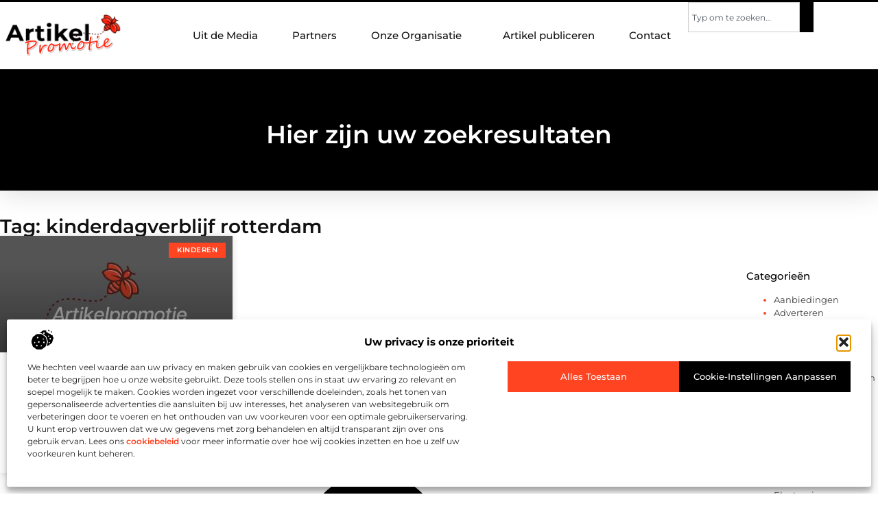

--- FILE ---
content_type: text/css
request_url: https://www.artikelpromotie.nl/wp-content/uploads/elementor/css/post-3893.css?ver=1763337823
body_size: 2853
content:
.elementor-3893 .elementor-element.elementor-element-4f6eb039{--display:flex;--flex-direction:column;--container-widget-width:100%;--container-widget-height:initial;--container-widget-flex-grow:0;--container-widget-align-self:initial;--flex-wrap-mobile:wrap;--gap:0px 0px;--row-gap:0px;--column-gap:0px;--margin-top:3%;--margin-bottom:0%;--margin-left:0%;--margin-right:0%;--padding-top:0%;--padding-bottom:0%;--padding-left:0%;--padding-right:0%;}.elementor-3893 .elementor-element.elementor-element-4f6eb039:not(.elementor-motion-effects-element-type-background), .elementor-3893 .elementor-element.elementor-element-4f6eb039 > .elementor-motion-effects-container > .elementor-motion-effects-layer{background-color:var( --e-global-color-primary );}.elementor-3893 .elementor-element.elementor-element-4f6eb039 > .elementor-shape-top .elementor-shape-fill, .elementor-3893 .elementor-element.elementor-element-4f6eb039 > .e-con-inner > .elementor-shape-top .elementor-shape-fill{fill:#FFFFFF;}.elementor-3893 .elementor-element.elementor-element-4f6eb039 > .elementor-shape-top svg, .elementor-3893 .elementor-element.elementor-element-4f6eb039 > .e-con-inner > .elementor-shape-top svg{width:calc(100% + 1.3px);height:40px;}.elementor-3893 .elementor-element.elementor-element-7bf13a71{--display:flex;--flex-direction:row;--container-widget-width:initial;--container-widget-height:100%;--container-widget-flex-grow:1;--container-widget-align-self:stretch;--flex-wrap-mobile:wrap;border-style:solid;--border-style:solid;border-width:0px 0px 1.2px 0px;--border-top-width:0px;--border-right-width:0px;--border-bottom-width:1.2px;--border-left-width:0px;border-color:var( --e-global-color-accent );--border-color:var( --e-global-color-accent );--padding-top:07%;--padding-bottom:4%;--padding-left:5%;--padding-right:5%;}.elementor-3893 .elementor-element.elementor-element-3d94482e{--display:flex;--justify-content:space-between;--gap:16px 16px;--row-gap:16px;--column-gap:16px;--padding-top:0px;--padding-bottom:0px;--padding-left:0px;--padding-right:0px;}.elementor-3893 .elementor-element.elementor-element-3d94482e.e-con{--flex-grow:0;--flex-shrink:0;}.elementor-3893 .elementor-element.elementor-element-118220c4{--display:flex;--justify-content:flex-start;--gap:16px 16px;--row-gap:16px;--column-gap:16px;--padding-top:0px;--padding-bottom:0px;--padding-left:0px;--padding-right:0px;}.elementor-3893 .elementor-element.elementor-element-118220c4.e-con{--flex-grow:0;--flex-shrink:0;}.elementor-widget-heading .elementor-heading-title{font-family:var( --e-global-typography-primary-font-family ), Sans-serif;font-size:var( --e-global-typography-primary-font-size );font-weight:var( --e-global-typography-primary-font-weight );color:var( --e-global-color-primary );}.elementor-3893 .elementor-element.elementor-element-64d5a9b9 .elementor-heading-title{font-family:var( --e-global-typography-accent-font-family ), Sans-serif;font-size:var( --e-global-typography-accent-font-size );font-weight:var( --e-global-typography-accent-font-weight );color:var( --e-global-color-accent );}.elementor-widget-text-editor{font-family:var( --e-global-typography-text-font-family ), Sans-serif;font-size:var( --e-global-typography-text-font-size );font-weight:var( --e-global-typography-text-font-weight );color:var( --e-global-color-text );}.elementor-widget-text-editor.elementor-drop-cap-view-stacked .elementor-drop-cap{background-color:var( --e-global-color-primary );}.elementor-widget-text-editor.elementor-drop-cap-view-framed .elementor-drop-cap, .elementor-widget-text-editor.elementor-drop-cap-view-default .elementor-drop-cap{color:var( --e-global-color-primary );border-color:var( --e-global-color-primary );}.elementor-3893 .elementor-element.elementor-element-61037ff1{width:var( --container-widget-width, 76.658% );max-width:76.658%;--container-widget-width:76.658%;--container-widget-flex-grow:0;font-family:"Montserrat", Sans-serif;font-size:13.5px;font-weight:400;font-style:italic;line-height:1.7em;color:var( --e-global-color-c58883b );}.elementor-3893 .elementor-element.elementor-element-61037ff1.elementor-element{--flex-grow:0;--flex-shrink:0;}.elementor-3893 .elementor-element.elementor-element-7790a6{width:var( --container-widget-width, 75% );max-width:75%;--container-widget-width:75%;--container-widget-flex-grow:0;}.elementor-3893 .elementor-element.elementor-element-7790a6 > .elementor-widget-container{margin:0px 0px 0px 0px;padding:0px 0px 0px 0px;}.elementor-3893 .elementor-element.elementor-element-7790a6.elementor-element{--flex-grow:0;--flex-shrink:0;}.elementor-3893 .elementor-element.elementor-element-51a0bc96{--display:flex;--justify-content:flex-start;--gap:16px 16px;--row-gap:16px;--column-gap:16px;--padding-top:0px;--padding-bottom:0px;--padding-left:0px;--padding-right:0px;}.elementor-3893 .elementor-element.elementor-element-56e1d65c .elementor-heading-title{font-family:var( --e-global-typography-accent-font-family ), Sans-serif;font-size:var( --e-global-typography-accent-font-size );font-weight:var( --e-global-typography-accent-font-weight );color:var( --e-global-color-accent );}.elementor-widget-nav-menu .elementor-nav-menu .elementor-item{font-family:var( --e-global-typography-primary-font-family ), Sans-serif;font-size:var( --e-global-typography-primary-font-size );font-weight:var( --e-global-typography-primary-font-weight );}.elementor-widget-nav-menu .elementor-nav-menu--main .elementor-item{color:var( --e-global-color-text );fill:var( --e-global-color-text );}.elementor-widget-nav-menu .elementor-nav-menu--main .elementor-item:hover,
					.elementor-widget-nav-menu .elementor-nav-menu--main .elementor-item.elementor-item-active,
					.elementor-widget-nav-menu .elementor-nav-menu--main .elementor-item.highlighted,
					.elementor-widget-nav-menu .elementor-nav-menu--main .elementor-item:focus{color:var( --e-global-color-accent );fill:var( --e-global-color-accent );}.elementor-widget-nav-menu .elementor-nav-menu--main:not(.e--pointer-framed) .elementor-item:before,
					.elementor-widget-nav-menu .elementor-nav-menu--main:not(.e--pointer-framed) .elementor-item:after{background-color:var( --e-global-color-accent );}.elementor-widget-nav-menu .e--pointer-framed .elementor-item:before,
					.elementor-widget-nav-menu .e--pointer-framed .elementor-item:after{border-color:var( --e-global-color-accent );}.elementor-widget-nav-menu{--e-nav-menu-divider-color:var( --e-global-color-text );}.elementor-widget-nav-menu .elementor-nav-menu--dropdown .elementor-item, .elementor-widget-nav-menu .elementor-nav-menu--dropdown  .elementor-sub-item{font-family:var( --e-global-typography-accent-font-family ), Sans-serif;font-size:var( --e-global-typography-accent-font-size );font-weight:var( --e-global-typography-accent-font-weight );}.elementor-3893 .elementor-element.elementor-element-7e8b9945{width:var( --container-widget-width, 73.873% );max-width:73.873%;--container-widget-width:73.873%;--container-widget-flex-grow:0;--e-nav-menu-horizontal-menu-item-margin:calc( 6px / 2 );--nav-menu-icon-size:30px;}.elementor-3893 .elementor-element.elementor-element-7e8b9945.elementor-element{--flex-grow:0;--flex-shrink:0;}.elementor-3893 .elementor-element.elementor-element-7e8b9945 .elementor-menu-toggle{margin-right:auto;background-color:#02010100;border-width:0px;border-radius:0px;}.elementor-3893 .elementor-element.elementor-element-7e8b9945 .elementor-nav-menu .elementor-item{font-family:"Montserrat", Sans-serif;font-size:13px;font-weight:500;}.elementor-3893 .elementor-element.elementor-element-7e8b9945 .elementor-nav-menu--main .elementor-item{color:var( --e-global-color-c58883b );fill:var( --e-global-color-c58883b );padding-left:12px;padding-right:12px;padding-top:5px;padding-bottom:5px;}.elementor-3893 .elementor-element.elementor-element-7e8b9945 .elementor-nav-menu--main .elementor-item:hover,
					.elementor-3893 .elementor-element.elementor-element-7e8b9945 .elementor-nav-menu--main .elementor-item.elementor-item-active,
					.elementor-3893 .elementor-element.elementor-element-7e8b9945 .elementor-nav-menu--main .elementor-item.highlighted,
					.elementor-3893 .elementor-element.elementor-element-7e8b9945 .elementor-nav-menu--main .elementor-item:focus{color:var( --e-global-color-888bf8d );fill:var( --e-global-color-888bf8d );}.elementor-3893 .elementor-element.elementor-element-7e8b9945 .elementor-nav-menu--main .elementor-item.elementor-item-active{color:var( --e-global-color-888bf8d );}.elementor-3893 .elementor-element.elementor-element-7e8b9945 .elementor-nav-menu--main:not(.elementor-nav-menu--layout-horizontal) .elementor-nav-menu > li:not(:last-child){margin-bottom:6px;}.elementor-3893 .elementor-element.elementor-element-7e8b9945 .elementor-nav-menu--dropdown a, .elementor-3893 .elementor-element.elementor-element-7e8b9945 .elementor-menu-toggle{color:var( --e-global-color-secondary );fill:var( --e-global-color-secondary );}.elementor-3893 .elementor-element.elementor-element-7e8b9945 .elementor-nav-menu--dropdown{background-color:#FFFFFF;border-radius:0px 35px 5px 5px;}.elementor-3893 .elementor-element.elementor-element-7e8b9945 .elementor-nav-menu--dropdown a:hover,
					.elementor-3893 .elementor-element.elementor-element-7e8b9945 .elementor-nav-menu--dropdown a.elementor-item-active,
					.elementor-3893 .elementor-element.elementor-element-7e8b9945 .elementor-nav-menu--dropdown a.highlighted,
					.elementor-3893 .elementor-element.elementor-element-7e8b9945 .elementor-menu-toggle:hover{color:var( --e-global-color-primary );}.elementor-3893 .elementor-element.elementor-element-7e8b9945 .elementor-nav-menu--dropdown a:hover,
					.elementor-3893 .elementor-element.elementor-element-7e8b9945 .elementor-nav-menu--dropdown a.elementor-item-active,
					.elementor-3893 .elementor-element.elementor-element-7e8b9945 .elementor-nav-menu--dropdown a.highlighted{background-color:var( --e-global-color-accent );}.elementor-3893 .elementor-element.elementor-element-7e8b9945 .elementor-nav-menu--dropdown a.elementor-item-active{color:var( --e-global-color-accent );background-color:var( --e-global-color-c58883b );}.elementor-3893 .elementor-element.elementor-element-7e8b9945 .elementor-nav-menu--dropdown .elementor-item, .elementor-3893 .elementor-element.elementor-element-7e8b9945 .elementor-nav-menu--dropdown  .elementor-sub-item{font-family:"Montserrat", Sans-serif;font-size:12px;font-weight:500;}.elementor-3893 .elementor-element.elementor-element-7e8b9945 .elementor-nav-menu--dropdown li:first-child a{border-top-left-radius:0px;border-top-right-radius:35px;}.elementor-3893 .elementor-element.elementor-element-7e8b9945 .elementor-nav-menu--dropdown li:last-child a{border-bottom-right-radius:5px;border-bottom-left-radius:5px;}.elementor-3893 .elementor-element.elementor-element-7e8b9945 .elementor-nav-menu--dropdown a{padding-top:8px;padding-bottom:8px;}.elementor-3893 .elementor-element.elementor-element-7e8b9945 .elementor-nav-menu--dropdown li:not(:last-child){border-style:solid;border-color:#F2F2F2;border-bottom-width:1px;}.elementor-3893 .elementor-element.elementor-element-7e8b9945 div.elementor-menu-toggle{color:var( --e-global-color-accent );}.elementor-3893 .elementor-element.elementor-element-7e8b9945 div.elementor-menu-toggle svg{fill:var( --e-global-color-accent );}.elementor-3893 .elementor-element.elementor-element-7e8b9945 div.elementor-menu-toggle:hover{color:var( --e-global-color-888bf8d );}.elementor-3893 .elementor-element.elementor-element-7e8b9945 div.elementor-menu-toggle:hover svg{fill:var( --e-global-color-888bf8d );}.elementor-3893 .elementor-element.elementor-element-31f75ea1{--display:flex;--justify-content:space-between;--gap:0px 0px;--row-gap:0px;--column-gap:0px;--padding-top:0px;--padding-bottom:0px;--padding-left:0px;--padding-right:0px;}.elementor-3893 .elementor-element.elementor-element-fb8b76d{--display:flex;--gap:15px 15px;--row-gap:15px;--column-gap:15px;--padding-top:0px;--padding-bottom:01px;--padding-left:0px;--padding-right:0px;}.elementor-3893 .elementor-element.elementor-element-4d8c3f5a .elementor-heading-title{font-family:var( --e-global-typography-accent-font-family ), Sans-serif;font-size:var( --e-global-typography-accent-font-size );font-weight:var( --e-global-typography-accent-font-weight );color:var( --e-global-color-accent );}.elementor-3893 .elementor-element.elementor-element-5300ac68{columns:3;font-family:"Montserrat", Sans-serif;font-size:13px;font-weight:400;line-height:2.7em;color:var( --e-global-color-accent );}.elementor-3893 .elementor-element.elementor-element-343d6951{--display:flex;--flex-direction:row;--container-widget-width:calc( ( 1 - var( --container-widget-flex-grow ) ) * 100% );--container-widget-height:100%;--container-widget-flex-grow:1;--container-widget-align-self:stretch;--flex-wrap-mobile:wrap;--justify-content:space-between;--align-items:center;--padding-top:1%;--padding-bottom:1.5%;--padding-left:5%;--padding-right:5%;}.elementor-3893 .elementor-element.elementor-element-343d6951.e-con{--align-self:center;}.elementor-3893 .elementor-element.elementor-element-1a7cabb1 > .elementor-widget-container{padding:0px 0px 0px 0px;}.elementor-3893 .elementor-element.elementor-element-1a7cabb1.elementor-element{--align-self:center;}.elementor-3893 .elementor-element.elementor-element-1a7cabb1{text-align:center;}.elementor-3893 .elementor-element.elementor-element-1a7cabb1 .elementor-heading-title{font-family:"Montserrat", Sans-serif;font-size:14px;font-weight:500;color:var( --e-global-color-c58883b );}.elementor-widget-image .widget-image-caption{color:var( --e-global-color-text );font-family:var( --e-global-typography-text-font-family ), Sans-serif;font-size:var( --e-global-typography-text-font-size );font-weight:var( --e-global-typography-text-font-weight );}.elementor-3893 .elementor-element.elementor-element-1ff34c14{text-align:right;}.elementor-3893 .elementor-element.elementor-element-1ff34c14 img{width:35%;}.elementor-3893:not(.elementor-motion-effects-element-type-background), .elementor-3893 > .elementor-motion-effects-container > .elementor-motion-effects-layer{background-color:#FFFFFF;}.elementor-theme-builder-content-area{height:400px;}.elementor-location-header:before, .elementor-location-footer:before{content:"";display:table;clear:both;}@media(max-width:1024px){.elementor-3893 .elementor-element.elementor-element-4f6eb039 > .elementor-shape-top svg, .elementor-3893 .elementor-element.elementor-element-4f6eb039 > .e-con-inner > .elementor-shape-top svg{width:calc(180% + 1.3px);}.elementor-3893 .elementor-element.elementor-element-7bf13a71{--flex-wrap:wrap;--padding-top:12%;--padding-bottom:6%;--padding-left:5%;--padding-right:5%;}.elementor-3893 .elementor-element.elementor-element-3d94482e{--gap:10px 10px;--row-gap:10px;--column-gap:10px;--margin-top:0%;--margin-bottom:0%;--margin-left:0%;--margin-right:0%;--padding-top:0%;--padding-bottom:5%;--padding-left:0%;--padding-right:0%;}.elementor-3893 .elementor-element.elementor-element-118220c4{--gap:10px 10px;--row-gap:10px;--column-gap:10px;--margin-top:0%;--margin-bottom:0%;--margin-left:0%;--margin-right:0%;--padding-top:0%;--padding-bottom:0%;--padding-left:0%;--padding-right:0%;}.elementor-widget-heading .elementor-heading-title{font-size:var( --e-global-typography-primary-font-size );}.elementor-3893 .elementor-element.elementor-element-64d5a9b9 .elementor-heading-title{font-size:var( --e-global-typography-accent-font-size );}.elementor-widget-text-editor{font-size:var( --e-global-typography-text-font-size );}.elementor-3893 .elementor-element.elementor-element-61037ff1 > .elementor-widget-container{padding:0px 0px 0px 0px;}.elementor-3893 .elementor-element.elementor-element-61037ff1{--container-widget-width:70%;--container-widget-flex-grow:0;width:var( --container-widget-width, 70% );max-width:70%;font-size:12px;}.elementor-3893 .elementor-element.elementor-element-7790a6{width:var( --container-widget-width, 45% );max-width:45%;--container-widget-width:45%;--container-widget-flex-grow:0;}.elementor-3893 .elementor-element.elementor-element-7790a6 > .elementor-widget-container{margin:0px 0px 0px 0px;}.elementor-3893 .elementor-element.elementor-element-51a0bc96{--gap:10px 10px;--row-gap:10px;--column-gap:10px;--margin-top:0%;--margin-bottom:0%;--margin-left:0%;--margin-right:0%;--padding-top:0%;--padding-bottom:0%;--padding-left:0%;--padding-right:0%;}.elementor-3893 .elementor-element.elementor-element-56e1d65c .elementor-heading-title{font-size:var( --e-global-typography-accent-font-size );}.elementor-widget-nav-menu .elementor-nav-menu .elementor-item{font-size:var( --e-global-typography-primary-font-size );}.elementor-widget-nav-menu .elementor-nav-menu--dropdown .elementor-item, .elementor-widget-nav-menu .elementor-nav-menu--dropdown  .elementor-sub-item{font-size:var( --e-global-typography-accent-font-size );}.elementor-3893 .elementor-element.elementor-element-7e8b9945{width:var( --container-widget-width, 78.511% );max-width:78.511%;--container-widget-width:78.511%;--container-widget-flex-grow:0;--e-nav-menu-horizontal-menu-item-margin:calc( 0px / 2 );}.elementor-3893 .elementor-element.elementor-element-7e8b9945 .elementor-nav-menu .elementor-item{font-size:12px;}.elementor-3893 .elementor-element.elementor-element-7e8b9945 .elementor-nav-menu--main .elementor-item{padding-top:5px;padding-bottom:5px;}.elementor-3893 .elementor-element.elementor-element-7e8b9945 .elementor-nav-menu--main:not(.elementor-nav-menu--layout-horizontal) .elementor-nav-menu > li:not(:last-child){margin-bottom:0px;}.elementor-3893 .elementor-element.elementor-element-7e8b9945 .elementor-nav-menu--dropdown .elementor-item, .elementor-3893 .elementor-element.elementor-element-7e8b9945 .elementor-nav-menu--dropdown  .elementor-sub-item{font-size:11.5px;}.elementor-3893 .elementor-element.elementor-element-31f75ea1{--flex-direction:column-reverse;--container-widget-width:100%;--container-widget-height:initial;--container-widget-flex-grow:0;--container-widget-align-self:initial;--flex-wrap-mobile:wrap;--gap:30px 30px;--row-gap:30px;--column-gap:30px;--margin-top:0%;--margin-bottom:0%;--margin-left:0%;--margin-right:0%;--padding-top:0%;--padding-bottom:0%;--padding-left:0%;--padding-right:0%;}.elementor-3893 .elementor-element.elementor-element-fb8b76d{--gap:10px 10px;--row-gap:10px;--column-gap:10px;}.elementor-3893 .elementor-element.elementor-element-4d8c3f5a .elementor-heading-title{font-size:var( --e-global-typography-accent-font-size );}.elementor-3893 .elementor-element.elementor-element-5300ac68{font-size:12px;line-height:2em;}.elementor-3893 .elementor-element.elementor-element-343d6951{--padding-top:2.5%;--padding-bottom:3%;--padding-left:5%;--padding-right:5%;}.elementor-3893 .elementor-element.elementor-element-1a7cabb1{width:var( --container-widget-width, 81% );max-width:81%;--container-widget-width:81%;--container-widget-flex-grow:0;text-align:left;}.elementor-3893 .elementor-element.elementor-element-1a7cabb1 .elementor-heading-title{font-size:12px;}.elementor-widget-image .widget-image-caption{font-size:var( --e-global-typography-text-font-size );}.elementor-3893 .elementor-element.elementor-element-1ff34c14 img{width:42%;}}@media(max-width:767px){.elementor-3893 .elementor-element.elementor-element-4f6eb039 > .elementor-shape-top svg, .elementor-3893 .elementor-element.elementor-element-4f6eb039 > .e-con-inner > .elementor-shape-top svg{width:calc(217% + 1.3px);}.elementor-3893 .elementor-element.elementor-element-7bf13a71{--flex-direction:column-reverse;--container-widget-width:100%;--container-widget-height:initial;--container-widget-flex-grow:0;--container-widget-align-self:initial;--flex-wrap-mobile:wrap;--gap:15px 15px;--row-gap:15px;--column-gap:15px;--padding-top:25%;--padding-bottom:15%;--padding-left:8%;--padding-right:8%;}.elementor-3893 .elementor-element.elementor-element-3d94482e{--width:100%;--flex-direction:row;--container-widget-width:calc( ( 1 - var( --container-widget-flex-grow ) ) * 100% );--container-widget-height:100%;--container-widget-flex-grow:1;--container-widget-align-self:stretch;--flex-wrap-mobile:wrap;--justify-content:space-between;--align-items:center;--gap:30px 30px;--row-gap:30px;--column-gap:30px;--margin-top:4%;--margin-bottom:0%;--margin-left:0%;--margin-right:0%;--padding-top:0%;--padding-bottom:0%;--padding-left:0%;--padding-right:0%;}.elementor-3893 .elementor-element.elementor-element-118220c4{--width:100%;--flex-direction:row;--container-widget-width:calc( ( 1 - var( --container-widget-flex-grow ) ) * 100% );--container-widget-height:100%;--container-widget-flex-grow:1;--container-widget-align-self:stretch;--flex-wrap-mobile:wrap;--justify-content:space-between;--align-items:center;--margin-top:4%;--margin-bottom:0%;--margin-left:0%;--margin-right:0%;--padding-top:0%;--padding-bottom:0%;--padding-left:0%;--padding-right:0%;}.elementor-widget-heading .elementor-heading-title{font-size:var( --e-global-typography-primary-font-size );}.elementor-3893 .elementor-element.elementor-element-64d5a9b9{width:var( --container-widget-width, 70% );max-width:70%;--container-widget-width:70%;--container-widget-flex-grow:0;}.elementor-3893 .elementor-element.elementor-element-64d5a9b9 .elementor-heading-title{font-size:var( --e-global-typography-accent-font-size );}.elementor-widget-text-editor{font-size:var( --e-global-typography-text-font-size );}.elementor-3893 .elementor-element.elementor-element-61037ff1{width:var( --container-widget-width, 100% );max-width:100%;--container-widget-width:100%;--container-widget-flex-grow:0;text-align:left;font-size:12px;}.elementor-3893 .elementor-element.elementor-element-61037ff1 > .elementor-widget-container{padding:0px 0px 0px 0px;}.elementor-3893 .elementor-element.elementor-element-61037ff1.elementor-element{--align-self:center;}.elementor-3893 .elementor-element.elementor-element-7790a6{width:var( --container-widget-width, 70% );max-width:70%;--container-widget-width:70%;--container-widget-flex-grow:0;}.elementor-3893 .elementor-element.elementor-element-7790a6 > .elementor-widget-container{margin:0px 0px 0px 0px;padding:0% 0% 0% 0%;}.elementor-3893 .elementor-element.elementor-element-51a0bc96{--flex-direction:row;--container-widget-width:calc( ( 1 - var( --container-widget-flex-grow ) ) * 100% );--container-widget-height:100%;--container-widget-flex-grow:1;--container-widget-align-self:stretch;--flex-wrap-mobile:wrap;--justify-content:space-between;--align-items:center;--margin-top:4%;--margin-bottom:0%;--margin-left:0%;--margin-right:0%;--padding-top:0%;--padding-bottom:0%;--padding-left:0%;--padding-right:0%;}.elementor-3893 .elementor-element.elementor-element-56e1d65c{width:var( --container-widget-width, 70% );max-width:70%;--container-widget-width:70%;--container-widget-flex-grow:0;}.elementor-3893 .elementor-element.elementor-element-56e1d65c .elementor-heading-title{font-size:var( --e-global-typography-accent-font-size );}.elementor-widget-nav-menu .elementor-nav-menu .elementor-item{font-size:var( --e-global-typography-primary-font-size );}.elementor-widget-nav-menu .elementor-nav-menu--dropdown .elementor-item, .elementor-widget-nav-menu .elementor-nav-menu--dropdown  .elementor-sub-item{font-size:var( --e-global-typography-accent-font-size );}.elementor-3893 .elementor-element.elementor-element-7e8b9945{width:var( --container-widget-width, 12% );max-width:12%;--container-widget-width:12%;--container-widget-flex-grow:0;--e-nav-menu-horizontal-menu-item-margin:calc( 27px / 2 );--nav-menu-icon-size:18px;}.elementor-3893 .elementor-element.elementor-element-7e8b9945 .elementor-nav-menu .elementor-item{font-size:12px;}.elementor-3893 .elementor-element.elementor-element-7e8b9945 .elementor-nav-menu--main .elementor-item{padding-top:8px;padding-bottom:8px;}.elementor-3893 .elementor-element.elementor-element-7e8b9945 .elementor-nav-menu--main:not(.elementor-nav-menu--layout-horizontal) .elementor-nav-menu > li:not(:last-child){margin-bottom:27px;}.elementor-3893 .elementor-element.elementor-element-7e8b9945 .elementor-nav-menu--dropdown .elementor-item, .elementor-3893 .elementor-element.elementor-element-7e8b9945 .elementor-nav-menu--dropdown  .elementor-sub-item{font-size:12px;}.elementor-3893 .elementor-element.elementor-element-7e8b9945 .elementor-nav-menu--dropdown{border-radius:0px 0px 0px 0px;}.elementor-3893 .elementor-element.elementor-element-7e8b9945 .elementor-nav-menu--dropdown li:first-child a{border-top-left-radius:0px;border-top-right-radius:0px;}.elementor-3893 .elementor-element.elementor-element-7e8b9945 .elementor-nav-menu--dropdown li:last-child a{border-bottom-right-radius:0px;border-bottom-left-radius:0px;}.elementor-3893 .elementor-element.elementor-element-7e8b9945 .elementor-nav-menu--dropdown a{padding-left:70px;padding-right:70px;padding-top:11px;padding-bottom:11px;}.elementor-3893 .elementor-element.elementor-element-7e8b9945 .elementor-nav-menu--main > .elementor-nav-menu > li > .elementor-nav-menu--dropdown, .elementor-3893 .elementor-element.elementor-element-7e8b9945 .elementor-nav-menu__container.elementor-nav-menu--dropdown{margin-top:6px !important;}.elementor-3893 .elementor-element.elementor-element-31f75ea1{--flex-direction:row;--container-widget-width:calc( ( 1 - var( --container-widget-flex-grow ) ) * 100% );--container-widget-height:100%;--container-widget-flex-grow:1;--container-widget-align-self:stretch;--flex-wrap-mobile:wrap;--justify-content:space-between;--align-items:center;--margin-top:4%;--margin-bottom:0%;--margin-left:0%;--margin-right:0%;--padding-top:0%;--padding-bottom:0%;--padding-left:0%;--padding-right:0%;}.elementor-3893 .elementor-element.elementor-element-4d8c3f5a{width:var( --container-widget-width, 70% );max-width:70%;--container-widget-width:70%;--container-widget-flex-grow:0;}.elementor-3893 .elementor-element.elementor-element-4d8c3f5a .elementor-heading-title{font-size:var( --e-global-typography-accent-font-size );}.elementor-3893 .elementor-element.elementor-element-5300ac68 > .elementor-widget-container{margin:0px 0px 0px -10px;padding:0px 0px 0px 0px;}.elementor-3893 .elementor-element.elementor-element-5300ac68{columns:2;column-gap:0px;font-size:12px;}.elementor-3893 .elementor-element.elementor-element-343d6951{--flex-direction:column-reverse;--container-widget-width:100%;--container-widget-height:initial;--container-widget-flex-grow:0;--container-widget-align-self:initial;--flex-wrap-mobile:wrap;--gap:15px 15px;--row-gap:15px;--column-gap:15px;--padding-top:6%;--padding-bottom:8%;--padding-left:0%;--padding-right:0%;}.elementor-3893 .elementor-element.elementor-element-1a7cabb1{--container-widget-width:100%;--container-widget-flex-grow:0;width:var( --container-widget-width, 100% );max-width:100%;text-align:center;}.elementor-3893 .elementor-element.elementor-element-1a7cabb1.elementor-element{--align-self:center;}.elementor-3893 .elementor-element.elementor-element-1a7cabb1 .elementor-heading-title{font-size:12px;}.elementor-widget-image .widget-image-caption{font-size:var( --e-global-typography-text-font-size );}.elementor-3893 .elementor-element.elementor-element-1ff34c14{text-align:center;}.elementor-3893 .elementor-element.elementor-element-1ff34c14 img{width:32%;}}@media(min-width:768px){.elementor-3893 .elementor-element.elementor-element-7bf13a71{--content-width:1300px;}.elementor-3893 .elementor-element.elementor-element-3d94482e{--width:30%;}.elementor-3893 .elementor-element.elementor-element-118220c4{--width:100%;}.elementor-3893 .elementor-element.elementor-element-51a0bc96{--width:25%;}.elementor-3893 .elementor-element.elementor-element-31f75ea1{--width:70%;}.elementor-3893 .elementor-element.elementor-element-343d6951{--content-width:1300px;}}@media(max-width:1024px) and (min-width:768px){.elementor-3893 .elementor-element.elementor-element-3d94482e{--width:65%;}.elementor-3893 .elementor-element.elementor-element-118220c4{--width:100%;}.elementor-3893 .elementor-element.elementor-element-51a0bc96{--width:25%;}.elementor-3893 .elementor-element.elementor-element-31f75ea1{--width:100%;}}/* Start custom CSS for wp-widget-categories, class: .elementor-element-7790a6 */.categorie h5 {
color: #FF4422;
margin-bottom: 15px;
 font-family: "Montserrat" ;
 font-size: 17px;
 font-weight: 500;
}
.postform {
    background-color: #000000;
    border-color:#AFAFAF;
    color: #f2f2f2;
    padding-top : 8px;
    padding-bottom: 8px;
    padding-left: 14px;

    font-size: 13px;
    font-family: "Montserrat" !important;
    font-weight: 400;

}

/* Tablet : Responsive Font settings */
@media screen and (max-width: 810px) {
    .categorie h5 {
        font-size: 16px;
    }
    .elementor-kit-8962 h5 {
    margin-bottom: 13px;
    }
    .postform {

    font-size: 12px;

    }
}
/* Mobile : Responsive Font settings */
@media screen and (max-width: 430px) {
    .categorie h5 {
        font-size: 15px;
    }
}/* End custom CSS */
/* Start custom CSS for text-editor, class: .elementor-element-5300ac68 */.link-foot a{
    color: #f2f2f2;
    text-transform: capitalize;
}

.link-foot a:hover{
    color: #C8967F;
  text-decoration: underline;
  
}


@media screen and (max-width: 810px) {
    .link-foot a{
        font-size: 12px;
    }
}

@media screen and (max-width: 430px) {
    .link-foot a{
        font-size: 12px;
    }
}/* End custom CSS */

--- FILE ---
content_type: text/css
request_url: https://www.artikelpromotie.nl/wp-content/uploads/elementor/css/post-3754.css?ver=1763337906
body_size: 2283
content:
.elementor-3754 .elementor-element.elementor-element-5058a900{--display:flex;--flex-direction:row;--container-widget-width:initial;--container-widget-height:100%;--container-widget-flex-grow:1;--container-widget-align-self:stretch;--flex-wrap-mobile:wrap;--justify-content:center;--gap:0px 0px;--row-gap:0px;--column-gap:0px;border-style:none;--border-style:none;box-shadow:0px 0px 40px 0px rgba(0, 0, 0, 0.16);--margin-top:0%;--margin-bottom:0%;--margin-left:0%;--margin-right:0%;--padding-top:6%;--padding-bottom:5%;--padding-left:0%;--padding-right:0%;}.elementor-3754 .elementor-element.elementor-element-5058a900:not(.elementor-motion-effects-element-type-background), .elementor-3754 .elementor-element.elementor-element-5058a900 > .elementor-motion-effects-container > .elementor-motion-effects-layer{background-color:var( --e-global-color-primary );}.elementor-widget-heading .elementor-heading-title{font-family:var( --e-global-typography-primary-font-family ), Sans-serif;font-size:var( --e-global-typography-primary-font-size );font-weight:var( --e-global-typography-primary-font-weight );color:var( --e-global-color-primary );}.elementor-3754 .elementor-element.elementor-element-2277ebb .elementor-heading-title{font-family:var( --e-global-typography-primary-font-family ), Sans-serif;font-size:var( --e-global-typography-primary-font-size );font-weight:var( --e-global-typography-primary-font-weight );color:#FFFFFF;}.elementor-3754 .elementor-element.elementor-element-3dbcc0e1{--display:flex;--flex-direction:row;--container-widget-width:initial;--container-widget-height:100%;--container-widget-flex-grow:1;--container-widget-align-self:stretch;--flex-wrap-mobile:wrap;--gap:40px 40px;--row-gap:40px;--column-gap:40px;--margin-top:0%;--margin-bottom:0%;--margin-left:0%;--margin-right:0%;--padding-top:3%;--padding-bottom:8%;--padding-left:0%;--padding-right:0%;}.elementor-3754 .elementor-element.elementor-element-2ed7bf42{--display:flex;--flex-direction:column;--container-widget-width:100%;--container-widget-height:initial;--container-widget-flex-grow:0;--container-widget-align-self:initial;--flex-wrap-mobile:wrap;--gap:50px 50px;--row-gap:50px;--column-gap:50px;--margin-top:0px;--margin-bottom:0px;--margin-left:0px;--margin-right:0px;--padding-top:0px;--padding-bottom:0px;--padding-left:0px;--padding-right:0px;}.elementor-3754 .elementor-element.elementor-element-4f4d8823 .elementor-heading-title{font-family:var( --e-global-typography-secondary-font-family ), Sans-serif;font-size:var( --e-global-typography-secondary-font-size );font-weight:var( --e-global-typography-secondary-font-weight );color:var( --e-global-color-secondary );}.elementor-widget-archive-posts .elementor-button{background-color:var( --e-global-color-accent );font-family:var( --e-global-typography-accent-font-family ), Sans-serif;font-size:var( --e-global-typography-accent-font-size );font-weight:var( --e-global-typography-accent-font-weight );}.elementor-widget-archive-posts .elementor-post__title, .elementor-widget-archive-posts .elementor-post__title a{color:var( --e-global-color-secondary );font-family:var( --e-global-typography-primary-font-family ), Sans-serif;font-size:var( --e-global-typography-primary-font-size );font-weight:var( --e-global-typography-primary-font-weight );}.elementor-widget-archive-posts .elementor-post__meta-data{font-family:var( --e-global-typography-secondary-font-family ), Sans-serif;font-size:var( --e-global-typography-secondary-font-size );font-weight:var( --e-global-typography-secondary-font-weight );}.elementor-widget-archive-posts .elementor-post__excerpt p{font-family:var( --e-global-typography-text-font-family ), Sans-serif;font-size:var( --e-global-typography-text-font-size );font-weight:var( --e-global-typography-text-font-weight );}.elementor-widget-archive-posts .elementor-post__read-more{color:var( --e-global-color-accent );}.elementor-widget-archive-posts a.elementor-post__read-more{font-family:var( --e-global-typography-accent-font-family ), Sans-serif;font-size:var( --e-global-typography-accent-font-size );font-weight:var( --e-global-typography-accent-font-weight );}.elementor-widget-archive-posts .elementor-post__card .elementor-post__badge{background-color:var( --e-global-color-accent );font-family:var( --e-global-typography-accent-font-family ), Sans-serif;font-weight:var( --e-global-typography-accent-font-weight );}.elementor-widget-archive-posts .elementor-pagination{font-family:var( --e-global-typography-secondary-font-family ), Sans-serif;font-size:var( --e-global-typography-secondary-font-size );font-weight:var( --e-global-typography-secondary-font-weight );}.elementor-widget-archive-posts .e-load-more-message{font-family:var( --e-global-typography-secondary-font-family ), Sans-serif;font-size:var( --e-global-typography-secondary-font-size );font-weight:var( --e-global-typography-secondary-font-weight );}.elementor-widget-archive-posts .elementor-posts-nothing-found{color:var( --e-global-color-text );font-family:var( --e-global-typography-text-font-family ), Sans-serif;font-size:var( --e-global-typography-text-font-size );font-weight:var( --e-global-typography-text-font-weight );}.elementor-3754 .elementor-element.elementor-element-37bf04a0{--grid-row-gap:40px;--grid-column-gap:35px;--load-more-message-alignment:right;--load-more-message-color:var( --e-global-color-secondary );--load-more-spinner-color:var( --e-global-color-accent );--load-more—spacing:50px;}.elementor-3754 .elementor-element.elementor-element-37bf04a0 .elementor-button{background-color:#FFFFFF;font-family:var( --e-global-typography-1f2e363-font-family ), Sans-serif;font-size:var( --e-global-typography-1f2e363-font-size );font-weight:var( --e-global-typography-1f2e363-font-weight );fill:var( --e-global-color-accent );color:var( --e-global-color-accent );border-style:solid;border-width:1px 1px 1px 1px;border-color:var( --e-global-color-accent );border-radius:0px 0px 0px 0px;}.elementor-3754 .elementor-element.elementor-element-37bf04a0 .elementor-button:hover, .elementor-3754 .elementor-element.elementor-element-37bf04a0 .elementor-button:focus{background-color:var( --e-global-color-accent );color:#FFFFFF;border-color:var( --e-global-color-accent );}.elementor-3754 .elementor-element.elementor-element-37bf04a0 .elementor-posts-container .elementor-post__thumbnail{padding-bottom:calc( 0.5 * 100% );}.elementor-3754 .elementor-element.elementor-element-37bf04a0:after{content:"0.5";}.elementor-3754 .elementor-element.elementor-element-37bf04a0 .elementor-post__thumbnail__link{width:100%;}.elementor-3754 .elementor-element.elementor-element-37bf04a0 .elementor-post__meta-data span + span:before{content:"•";}.elementor-3754 .elementor-element.elementor-element-37bf04a0 .elementor-post__card{background-color:#FFFFFF;border-color:#CDCDCD;border-width:0px;border-radius:0px;padding-top:0px;padding-bottom:0px;}.elementor-3754 .elementor-element.elementor-element-37bf04a0 .elementor-post__text{padding:0 20px;margin-top:0px;}.elementor-3754 .elementor-element.elementor-element-37bf04a0 .elementor-post__meta-data{padding:10px 20px;}.elementor-3754 .elementor-element.elementor-element-37bf04a0 .elementor-post__avatar{padding-right:20px;padding-left:20px;}.elementor-3754 .elementor-element.elementor-element-37bf04a0 .elementor-post__thumbnail img{filter:brightness( 70% ) contrast( 100% ) saturate( 100% ) blur( 0px ) hue-rotate( 0deg );}.elementor-3754 .elementor-element.elementor-element-37bf04a0 .elementor-post:hover .elementor-post__thumbnail img{filter:brightness( 100% ) contrast( 100% ) saturate( 100% ) blur( 0px ) hue-rotate( 0deg );}.elementor-3754 .elementor-element.elementor-element-37bf04a0 .elementor-post__badge{right:0;}.elementor-3754 .elementor-element.elementor-element-37bf04a0 .elementor-post__card .elementor-post__badge{background-color:var( --e-global-color-accent );color:#FFFFFF;border-radius:0px;font-size:10px;margin:10px;font-family:"Montserrat", Sans-serif;font-weight:600;letter-spacing:0.5px;}.elementor-3754 .elementor-element.elementor-element-37bf04a0 .elementor-post__title, .elementor-3754 .elementor-element.elementor-element-37bf04a0 .elementor-post__title a{font-family:var( --e-global-typography-1f2e363-font-family ), Sans-serif;font-size:var( --e-global-typography-1f2e363-font-size );font-weight:var( --e-global-typography-1f2e363-font-weight );}.elementor-3754 .elementor-element.elementor-element-37bf04a0 .elementor-post__title{margin-bottom:10px;}.elementor-3754 .elementor-element.elementor-element-37bf04a0 .elementor-post__excerpt p{font-family:var( --e-global-typography-5ec64fa-font-family ), Sans-serif;font-size:var( --e-global-typography-5ec64fa-font-size );font-weight:var( --e-global-typography-5ec64fa-font-weight );}.elementor-3754 .elementor-element.elementor-element-37bf04a0 .elementor-post__excerpt{margin-bottom:10px;}.elementor-3754 .elementor-element.elementor-element-37bf04a0 .elementor-button:hover svg, .elementor-3754 .elementor-element.elementor-element-37bf04a0 .elementor-button:focus svg{fill:#FFFFFF;}.elementor-3754 .elementor-element.elementor-element-37bf04a0 .e-load-more-message{font-family:"Montserrat", Sans-serif;font-size:17px;font-weight:500;}.elementor-3754 .elementor-element.elementor-element-37bf04a0 .elementor-posts-nothing-found{color:var( --e-global-color-text );}.elementor-3754 .elementor-element.elementor-element-1edf57ac{--display:flex;--flex-direction:column;--container-widget-width:100%;--container-widget-height:initial;--container-widget-flex-grow:0;--container-widget-align-self:initial;--flex-wrap-mobile:wrap;--margin-top:0px;--margin-bottom:0px;--margin-left:0px;--margin-right:0px;--padding-top:0px;--padding-bottom:0px;--padding-left:0px;--padding-right:0px;}.elementor-widget-sitemap .elementor-sitemap-title{color:var( --e-global-color-primary );font-family:var( --e-global-typography-primary-font-family ), Sans-serif;font-size:var( --e-global-typography-primary-font-size );font-weight:var( --e-global-typography-primary-font-weight );}.elementor-widget-sitemap .elementor-sitemap-item, .elementor-widget-sitemap span.elementor-sitemap-list, .elementor-widget-sitemap .elementor-sitemap-item a{color:var( --e-global-color-text );font-family:var( --e-global-typography-text-font-family ), Sans-serif;font-size:var( --e-global-typography-text-font-size );font-weight:var( --e-global-typography-text-font-weight );}.elementor-widget-sitemap .elementor-sitemap-item{color:var( --e-global-color-text );}.elementor-3754 .elementor-element.elementor-element-5fa7154c > .elementor-widget-container{margin:70px 0px 0px 0px;padding:0px 0px 0px 0px;}.elementor-3754 .elementor-element.elementor-element-5fa7154c .elementor-sitemap-section{flex-basis:calc( 1 / 1 * 100% );padding:0px 0px 0px 0px;}body:not(.rtl) .elementor-3754 .elementor-element.elementor-element-5fa7154c .elementor-sitemap-section ul{margin-left:0px;}body.rtl .elementor-3754 .elementor-element.elementor-element-5fa7154c .elementor-sitemap-section ul{margin-right:0px;}.elementor-3754 .elementor-element.elementor-element-5fa7154c .elementor-sitemap-title{font-family:var( --e-global-typography-1f2e363-font-family ), Sans-serif;font-size:var( --e-global-typography-1f2e363-font-size );font-weight:var( --e-global-typography-1f2e363-font-weight );}.elementor-3754 .elementor-element.elementor-element-5fa7154c .elementor-sitemap-item, .elementor-3754 .elementor-element.elementor-element-5fa7154c span.elementor-sitemap-list, .elementor-3754 .elementor-element.elementor-element-5fa7154c .elementor-sitemap-item a{color:var( --e-global-color-text );font-family:var( --e-global-typography-5ec64fa-font-family ), Sans-serif;font-size:var( --e-global-typography-5ec64fa-font-size );font-weight:var( --e-global-typography-5ec64fa-font-weight );}.elementor-3754 .elementor-element.elementor-element-5fa7154c .elementor-sitemap-item{color:var( --e-global-color-accent );}.elementor-3754 .elementor-element.elementor-element-5fa7154c .elementor-sitemap-list, .elementor-3754 .elementor-element.elementor-element-5fa7154c .elementor-sitemap-list .children{list-style-type:disc;}.elementor-3754 .elementor-element.elementor-element-581d277b{--display:flex;--flex-direction:column;--container-widget-width:100%;--container-widget-height:initial;--container-widget-flex-grow:0;--container-widget-align-self:initial;--flex-wrap-mobile:wrap;--gap:40px 40px;--row-gap:40px;--column-gap:40px;box-shadow:0px -20px 20px 0px rgba(105, 105, 105, 0.1);--padding-top:5%;--padding-bottom:5%;--padding-left:0%;--padding-right:0%;}.elementor-3754 .elementor-element.elementor-element-3f475ac4{text-align:center;}.elementor-3754 .elementor-element.elementor-element-3f475ac4 .elementor-heading-title{font-family:var( --e-global-typography-secondary-font-family ), Sans-serif;font-size:var( --e-global-typography-secondary-font-size );font-weight:var( --e-global-typography-secondary-font-weight );}.elementor-widget-posts .elementor-button{background-color:var( --e-global-color-accent );font-family:var( --e-global-typography-accent-font-family ), Sans-serif;font-size:var( --e-global-typography-accent-font-size );font-weight:var( --e-global-typography-accent-font-weight );}.elementor-widget-posts .elementor-post__title, .elementor-widget-posts .elementor-post__title a{color:var( --e-global-color-secondary );font-family:var( --e-global-typography-primary-font-family ), Sans-serif;font-size:var( --e-global-typography-primary-font-size );font-weight:var( --e-global-typography-primary-font-weight );}.elementor-widget-posts .elementor-post__meta-data{font-family:var( --e-global-typography-secondary-font-family ), Sans-serif;font-size:var( --e-global-typography-secondary-font-size );font-weight:var( --e-global-typography-secondary-font-weight );}.elementor-widget-posts .elementor-post__excerpt p{font-family:var( --e-global-typography-text-font-family ), Sans-serif;font-size:var( --e-global-typography-text-font-size );font-weight:var( --e-global-typography-text-font-weight );}.elementor-widget-posts .elementor-post__read-more{color:var( --e-global-color-accent );}.elementor-widget-posts a.elementor-post__read-more{font-family:var( --e-global-typography-accent-font-family ), Sans-serif;font-size:var( --e-global-typography-accent-font-size );font-weight:var( --e-global-typography-accent-font-weight );}.elementor-widget-posts .elementor-post__card .elementor-post__badge{background-color:var( --e-global-color-accent );font-family:var( --e-global-typography-accent-font-family ), Sans-serif;font-weight:var( --e-global-typography-accent-font-weight );}.elementor-widget-posts .elementor-pagination{font-family:var( --e-global-typography-secondary-font-family ), Sans-serif;font-size:var( --e-global-typography-secondary-font-size );font-weight:var( --e-global-typography-secondary-font-weight );}.elementor-widget-posts .e-load-more-message{font-family:var( --e-global-typography-secondary-font-family ), Sans-serif;font-size:var( --e-global-typography-secondary-font-size );font-weight:var( --e-global-typography-secondary-font-weight );}.elementor-3754 .elementor-element.elementor-element-48a870eb{--grid-row-gap:0px;--grid-column-gap:10px;--load-more-message-color:var( --e-global-color-text );--load-more-spinner-color:var( --e-global-color-accent );--load-more—spacing:35px;}.elementor-3754 .elementor-element.elementor-element-48a870eb .elementor-post{border-style:solid;border-width:0px 0px 0px 2px;border-radius:0px;padding:0px 0px 0px 0px;border-color:#FFFFFF;}.elementor-3754 .elementor-element.elementor-element-48a870eb .elementor-post__text{padding:0px 2px 4px 8px;}.elementor-3754 .elementor-element.elementor-element-48a870eb .elementor-post:hover{background-color:var( --e-global-color-c58883b );border-color:var( --e-global-color-accent );}.elementor-3754 .elementor-element.elementor-element-48a870eb .elementor-post__title, .elementor-3754 .elementor-element.elementor-element-48a870eb .elementor-post__title a{color:var( --e-global-color-text );font-family:"Montserrat", Sans-serif;font-size:12px;font-weight:400;text-transform:none;}.elementor-3754 .elementor-element.elementor-element-48a870eb .elementor-post__title{margin-bottom:0px;}body.elementor-page-3754:not(.elementor-motion-effects-element-type-background), body.elementor-page-3754 > .elementor-motion-effects-container > .elementor-motion-effects-layer{background-color:transparent;background-image:linear-gradient(180deg, #FFFFFF 0%, #FFFFFF 100%);}@media(max-width:1024px){.elementor-3754 .elementor-element.elementor-element-5058a900{--padding-top:10%;--padding-bottom:8%;--padding-left:5%;--padding-right:5%;}.elementor-widget-heading .elementor-heading-title{font-size:var( --e-global-typography-primary-font-size );}.elementor-3754 .elementor-element.elementor-element-2277ebb{text-align:center;}.elementor-3754 .elementor-element.elementor-element-2277ebb .elementor-heading-title{font-size:var( --e-global-typography-primary-font-size );}.elementor-3754 .elementor-element.elementor-element-3dbcc0e1{--flex-direction:column;--container-widget-width:100%;--container-widget-height:initial;--container-widget-flex-grow:0;--container-widget-align-self:initial;--flex-wrap-mobile:wrap;--gap:50px 50px;--row-gap:50px;--column-gap:50px;--padding-top:5%;--padding-bottom:5%;--padding-left:5%;--padding-right:5%;}.elementor-3754 .elementor-element.elementor-element-4f4d8823{text-align:left;}.elementor-3754 .elementor-element.elementor-element-4f4d8823 .elementor-heading-title{font-size:var( --e-global-typography-secondary-font-size );}.elementor-widget-archive-posts .elementor-post__title, .elementor-widget-archive-posts .elementor-post__title a{font-size:var( --e-global-typography-primary-font-size );}.elementor-widget-archive-posts .elementor-post__meta-data{font-size:var( --e-global-typography-secondary-font-size );}.elementor-widget-archive-posts .elementor-post__excerpt p{font-size:var( --e-global-typography-text-font-size );}.elementor-widget-archive-posts a.elementor-post__read-more{font-size:var( --e-global-typography-accent-font-size );}.elementor-widget-archive-posts .elementor-pagination{font-size:var( --e-global-typography-secondary-font-size );}.elementor-widget-archive-posts .elementor-button{font-size:var( --e-global-typography-accent-font-size );}.elementor-widget-archive-posts .e-load-more-message{font-size:var( --e-global-typography-secondary-font-size );}.elementor-widget-archive-posts .elementor-posts-nothing-found{font-size:var( --e-global-typography-text-font-size );}.elementor-3754 .elementor-element.elementor-element-37bf04a0 .elementor-post__title, .elementor-3754 .elementor-element.elementor-element-37bf04a0 .elementor-post__title a{font-size:var( --e-global-typography-1f2e363-font-size );}.elementor-3754 .elementor-element.elementor-element-37bf04a0 .elementor-post__excerpt p{font-size:var( --e-global-typography-5ec64fa-font-size );}.elementor-3754 .elementor-element.elementor-element-37bf04a0 .elementor-button{font-size:var( --e-global-typography-1f2e363-font-size );}.elementor-3754 .elementor-element.elementor-element-37bf04a0 .e-load-more-message{font-size:16px;}.elementor-widget-sitemap .elementor-sitemap-title{font-size:var( --e-global-typography-primary-font-size );}.elementor-widget-sitemap .elementor-sitemap-item, .elementor-widget-sitemap span.elementor-sitemap-list, .elementor-widget-sitemap .elementor-sitemap-item a{font-size:var( --e-global-typography-text-font-size );}.elementor-3754 .elementor-element.elementor-element-5fa7154c > .elementor-widget-container{margin:0px 0px 0px 0px;}.elementor-3754 .elementor-element.elementor-element-5fa7154c .elementor-sitemap-section{flex-basis:calc( 1 / 1 * 100% );}.elementor-3754 .elementor-element.elementor-element-5fa7154c .elementor-sitemap-title{font-size:var( --e-global-typography-1f2e363-font-size );}.elementor-3754 .elementor-element.elementor-element-5fa7154c .elementor-sitemap-item, .elementor-3754 .elementor-element.elementor-element-5fa7154c span.elementor-sitemap-list, .elementor-3754 .elementor-element.elementor-element-5fa7154c .elementor-sitemap-item a{font-size:var( --e-global-typography-5ec64fa-font-size );}.elementor-3754 .elementor-element.elementor-element-581d277b{--padding-top:5%;--padding-bottom:5%;--padding-left:5%;--padding-right:5%;}.elementor-3754 .elementor-element.elementor-element-3f475ac4 .elementor-heading-title{font-size:var( --e-global-typography-secondary-font-size );}.elementor-widget-posts .elementor-post__title, .elementor-widget-posts .elementor-post__title a{font-size:var( --e-global-typography-primary-font-size );}.elementor-widget-posts .elementor-post__meta-data{font-size:var( --e-global-typography-secondary-font-size );}.elementor-widget-posts .elementor-post__excerpt p{font-size:var( --e-global-typography-text-font-size );}.elementor-widget-posts a.elementor-post__read-more{font-size:var( --e-global-typography-accent-font-size );}.elementor-widget-posts .elementor-pagination{font-size:var( --e-global-typography-secondary-font-size );}.elementor-widget-posts .elementor-button{font-size:var( --e-global-typography-accent-font-size );}.elementor-widget-posts .e-load-more-message{font-size:var( --e-global-typography-secondary-font-size );}.elementor-3754 .elementor-element.elementor-element-48a870eb .elementor-post__title, .elementor-3754 .elementor-element.elementor-element-48a870eb .elementor-post__title a{font-size:12px;}}@media(max-width:767px){.elementor-3754 .elementor-element.elementor-element-5058a900{--padding-top:15%;--padding-bottom:13%;--padding-left:5%;--padding-right:5%;}.elementor-widget-heading .elementor-heading-title{font-size:var( --e-global-typography-primary-font-size );}.elementor-3754 .elementor-element.elementor-element-2277ebb{text-align:center;}.elementor-3754 .elementor-element.elementor-element-2277ebb .elementor-heading-title{font-size:var( --e-global-typography-primary-font-size );}.elementor-3754 .elementor-element.elementor-element-3dbcc0e1{--margin-top:5%;--margin-bottom:5%;--margin-left:0%;--margin-right:0%;}.elementor-3754 .elementor-element.elementor-element-2ed7bf42{--gap:20px 20px;--row-gap:20px;--column-gap:20px;}.elementor-3754 .elementor-element.elementor-element-4f4d8823{text-align:left;}.elementor-3754 .elementor-element.elementor-element-4f4d8823 .elementor-heading-title{font-size:var( --e-global-typography-secondary-font-size );}.elementor-widget-archive-posts .elementor-post__title, .elementor-widget-archive-posts .elementor-post__title a{font-size:var( --e-global-typography-primary-font-size );}.elementor-widget-archive-posts .elementor-post__meta-data{font-size:var( --e-global-typography-secondary-font-size );}.elementor-widget-archive-posts .elementor-post__excerpt p{font-size:var( --e-global-typography-text-font-size );}.elementor-widget-archive-posts a.elementor-post__read-more{font-size:var( --e-global-typography-accent-font-size );}.elementor-widget-archive-posts .elementor-pagination{font-size:var( --e-global-typography-secondary-font-size );}.elementor-widget-archive-posts .elementor-button{font-size:var( --e-global-typography-accent-font-size );}.elementor-widget-archive-posts .e-load-more-message{font-size:var( --e-global-typography-secondary-font-size );}.elementor-widget-archive-posts .elementor-posts-nothing-found{font-size:var( --e-global-typography-text-font-size );}.elementor-3754 .elementor-element.elementor-element-37bf04a0{--grid-row-gap:25px;--grid-column-gap:0px;--load-more—spacing:35px;}.elementor-3754 .elementor-element.elementor-element-37bf04a0 .elementor-posts-container .elementor-post__thumbnail{padding-bottom:calc( 0.5 * 100% );}.elementor-3754 .elementor-element.elementor-element-37bf04a0:after{content:"0.5";}.elementor-3754 .elementor-element.elementor-element-37bf04a0 .elementor-post__thumbnail__link{width:100%;}.elementor-3754 .elementor-element.elementor-element-37bf04a0 .elementor-post__title, .elementor-3754 .elementor-element.elementor-element-37bf04a0 .elementor-post__title a{font-size:var( --e-global-typography-1f2e363-font-size );}.elementor-3754 .elementor-element.elementor-element-37bf04a0 .elementor-post__excerpt p{font-size:var( --e-global-typography-5ec64fa-font-size );}.elementor-3754 .elementor-element.elementor-element-37bf04a0 .elementor-button{font-size:var( --e-global-typography-1f2e363-font-size );}.elementor-3754 .elementor-element.elementor-element-37bf04a0 .e-load-more-message{font-size:15px;}.elementor-3754 .elementor-element.elementor-element-1edf57ac{--flex-direction:column-reverse;--container-widget-width:100%;--container-widget-height:initial;--container-widget-flex-grow:0;--container-widget-align-self:initial;--flex-wrap-mobile:wrap;}.elementor-widget-sitemap .elementor-sitemap-title{font-size:var( --e-global-typography-primary-font-size );}.elementor-widget-sitemap .elementor-sitemap-item, .elementor-widget-sitemap span.elementor-sitemap-list, .elementor-widget-sitemap .elementor-sitemap-item a{font-size:var( --e-global-typography-text-font-size );}.elementor-3754 .elementor-element.elementor-element-5fa7154c .elementor-sitemap-section{flex-basis:calc( 1 / 1 * 100% );}body:not(.rtl) .elementor-3754 .elementor-element.elementor-element-5fa7154c .elementor-sitemap-section ul{margin-left:0px;}body.rtl .elementor-3754 .elementor-element.elementor-element-5fa7154c .elementor-sitemap-section ul{margin-right:0px;}.elementor-3754 .elementor-element.elementor-element-5fa7154c .elementor-sitemap-title{font-size:var( --e-global-typography-1f2e363-font-size );}.elementor-3754 .elementor-element.elementor-element-5fa7154c .elementor-sitemap-item, .elementor-3754 .elementor-element.elementor-element-5fa7154c span.elementor-sitemap-list, .elementor-3754 .elementor-element.elementor-element-5fa7154c .elementor-sitemap-item a{font-size:var( --e-global-typography-5ec64fa-font-size );}.elementor-3754 .elementor-element.elementor-element-581d277b{--gap:20px 20px;--row-gap:20px;--column-gap:20px;--margin-top:10%;--margin-bottom:0%;--margin-left:0%;--margin-right:0%;}.elementor-3754 .elementor-element.elementor-element-3f475ac4 .elementor-heading-title{font-size:var( --e-global-typography-secondary-font-size );}.elementor-widget-posts .elementor-post__title, .elementor-widget-posts .elementor-post__title a{font-size:var( --e-global-typography-primary-font-size );}.elementor-widget-posts .elementor-post__meta-data{font-size:var( --e-global-typography-secondary-font-size );}.elementor-widget-posts .elementor-post__excerpt p{font-size:var( --e-global-typography-text-font-size );}.elementor-widget-posts a.elementor-post__read-more{font-size:var( --e-global-typography-accent-font-size );}.elementor-widget-posts .elementor-pagination{font-size:var( --e-global-typography-secondary-font-size );}.elementor-widget-posts .elementor-button{font-size:var( --e-global-typography-accent-font-size );}.elementor-widget-posts .e-load-more-message{font-size:var( --e-global-typography-secondary-font-size );}.elementor-3754 .elementor-element.elementor-element-48a870eb .elementor-post__title, .elementor-3754 .elementor-element.elementor-element-48a870eb .elementor-post__title a{font-size:12px;}}@media(min-width:768px){.elementor-3754 .elementor-element.elementor-element-5058a900{--content-width:1300px;}.elementor-3754 .elementor-element.elementor-element-3dbcc0e1{--content-width:1300px;}.elementor-3754 .elementor-element.elementor-element-2ed7bf42{--width:85%;}.elementor-3754 .elementor-element.elementor-element-1edf57ac{--width:15%;}.elementor-3754 .elementor-element.elementor-element-581d277b{--content-width:1200px;}}@media(max-width:1024px) and (min-width:768px){.elementor-3754 .elementor-element.elementor-element-2ed7bf42{--width:100%;}.elementor-3754 .elementor-element.elementor-element-1edf57ac{--width:100%;}}/* Start custom CSS for sitemap, class: .elementor-element-5fa7154c *//* Tablet : Responsive Font settings */
@media screen and (max-width: 810px) {
    .categories{
    column-count: 3;
    column-gap: 20px;
    }
}

/* Mobile : Responsive Font settings */
@media screen and (max-width: 430px) {
   .categories{
    column-count: 2;
    column-gap: 10px;
    }
}/* End custom CSS */